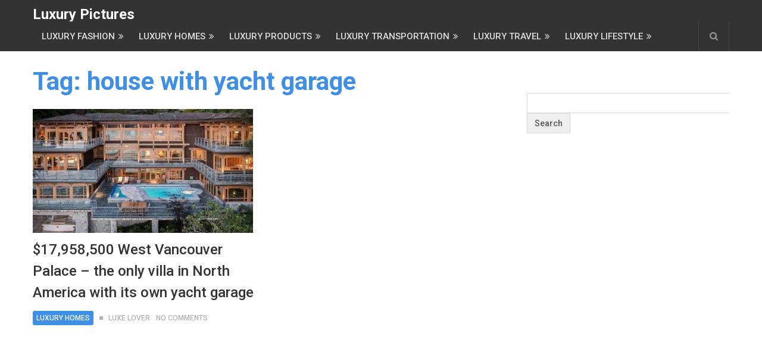

--- FILE ---
content_type: text/html; charset=UTF-8
request_url: https://luxurypictures.org/tag/house-with-yacht-garage/
body_size: 13745
content:
<!DOCTYPE html>
<html class="no-js" lang="en-US">
<head itemscope itemtype="http://schema.org/WebSite">
	<meta charset="UTF-8">
	<!-- Always force latest IE rendering engine (even in intranet) & Chrome Frame -->
	<!--[if IE ]>
	<meta http-equiv="X-UA-Compatible" content="IE=edge,chrome=1">
	<![endif]-->
	<link rel="profile" href="http://gmpg.org/xfn/11" />
	
		
		
		
					<meta name="viewport" content="width=device-width, initial-scale=1">
			<meta name="apple-mobile-web-app-capable" content="yes">
			<meta name="apple-mobile-web-app-status-bar-style" content="black">
		
		
		<meta itemprop="name" content="Luxury Pictures" />
		<meta itemprop="url" content="https://luxurypictures.org" />

			<link rel="pingback" href="https://luxurypictures.org/xmlrpc.php" />
	<meta name='robots' content='index, follow, max-image-preview:large, max-snippet:-1, max-video-preview:-1' />
	<style>img:is([sizes="auto" i], [sizes^="auto," i]) { contain-intrinsic-size: 3000px 1500px }</style>
	<script type="text/javascript">document.documentElement.className = document.documentElement.className.replace( /\bno-js\b/,'js' );</script>
	<!-- This site is optimized with the Yoast SEO plugin v20.9 - https://yoast.com/wordpress/plugins/seo/ -->
	<title>house with yacht garage Archives - Luxury Pictures</title>
	<link rel="canonical" href="https://luxurypictures.org/tag/house-with-yacht-garage/" />
	<meta property="og:locale" content="en_US" />
	<meta property="og:type" content="article" />
	<meta property="og:title" content="house with yacht garage Archives - Luxury Pictures" />
	<meta property="og:url" content="https://luxurypictures.org/tag/house-with-yacht-garage/" />
	<meta property="og:site_name" content="Luxury Pictures" />
	<meta name="twitter:card" content="summary_large_image" />
	<script type="application/ld+json" class="yoast-schema-graph">{"@context":"https://schema.org","@graph":[{"@type":"CollectionPage","@id":"https://luxurypictures.org/tag/house-with-yacht-garage/","url":"https://luxurypictures.org/tag/house-with-yacht-garage/","name":"house with yacht garage Archives - Luxury Pictures","isPartOf":{"@id":"https://luxurypictures.org/#website"},"primaryImageOfPage":{"@id":"https://luxurypictures.org/tag/house-with-yacht-garage/#primaryimage"},"image":{"@id":"https://luxurypictures.org/tag/house-with-yacht-garage/#primaryimage"},"thumbnailUrl":"https://luxurypictures.org/wp-content/uploads/2022/11/17958500-West-Vancouver-Palace-–-the-only-villa-in-North-America-with-its-own-yacht-garage.jpg","breadcrumb":{"@id":"https://luxurypictures.org/tag/house-with-yacht-garage/#breadcrumb"},"inLanguage":"en-US"},{"@type":"ImageObject","inLanguage":"en-US","@id":"https://luxurypictures.org/tag/house-with-yacht-garage/#primaryimage","url":"https://luxurypictures.org/wp-content/uploads/2022/11/17958500-West-Vancouver-Palace-–-the-only-villa-in-North-America-with-its-own-yacht-garage.jpg","contentUrl":"https://luxurypictures.org/wp-content/uploads/2022/11/17958500-West-Vancouver-Palace-–-the-only-villa-in-North-America-with-its-own-yacht-garage.jpg","width":790,"height":445,"caption":"$17,958,500 West Vancouver Palace – the only villa in North America with its own yacht garage"},{"@type":"BreadcrumbList","@id":"https://luxurypictures.org/tag/house-with-yacht-garage/#breadcrumb","itemListElement":[{"@type":"ListItem","position":1,"name":"Home","item":"https://luxurypictures.org/"},{"@type":"ListItem","position":2,"name":"house with yacht garage"}]},{"@type":"WebSite","@id":"https://luxurypictures.org/#website","url":"https://luxurypictures.org/","name":"Luxury Pictures","description":"Luxury lifestyle inspiration","potentialAction":[{"@type":"SearchAction","target":{"@type":"EntryPoint","urlTemplate":"https://luxurypictures.org/?s={search_term_string}"},"query-input":"required name=search_term_string"}],"inLanguage":"en-US"}]}</script>
	<!-- / Yoast SEO plugin. -->


<link rel="amphtml" href="https://luxurypictures.org/tag/house-with-yacht-garage/amp/" /><meta name="generator" content="AMP for WP 1.0.99.2"/><link rel='dns-prefetch' href='//www.googletagmanager.com' />
<link rel='dns-prefetch' href='//stats.wp.com' />
<link rel='dns-prefetch' href='//m9m6e2w5.stackpathcdn.com' />
<link rel='dns-prefetch' href='//cdn.shareaholic.net' />
<link rel='dns-prefetch' href='//www.shareaholic.net' />
<link rel='dns-prefetch' href='//analytics.shareaholic.com' />
<link rel='dns-prefetch' href='//recs.shareaholic.com' />
<link rel='dns-prefetch' href='//partner.shareaholic.com' />
<!-- Shareaholic - https://www.shareaholic.com -->
<link rel='preload' href='//cdn.shareaholic.net/assets/pub/shareaholic.js' as='script'/>
<script data-no-minify='1' data-cfasync='false'>
_SHR_SETTINGS = {"endpoints":{"local_recs_url":"https:\/\/luxurypictures.org\/wp-admin\/admin-ajax.php?action=shareaholic_permalink_related","ajax_url":"https:\/\/luxurypictures.org\/wp-admin\/admin-ajax.php"},"site_id":"088060a19af19db343b590f69cc4c1da"};
</script>
<script data-no-minify='1' data-cfasync='false' src='//cdn.shareaholic.net/assets/pub/shareaholic.js' data-shr-siteid='088060a19af19db343b590f69cc4c1da' async ></script>

<!-- Shareaholic Content Tags -->
<meta name='shareaholic:site_name' content='Luxury Pictures' />
<meta name='shareaholic:language' content='en-US' />
<meta name='shareaholic:article_visibility' content='private' />
<meta name='shareaholic:site_id' content='088060a19af19db343b590f69cc4c1da' />
<meta name='shareaholic:wp_version' content='9.7.8' />

<!-- Shareaholic Content Tags End -->
<script type="text/javascript">
/* <![CDATA[ */
window._wpemojiSettings = {"baseUrl":"https:\/\/s.w.org\/images\/core\/emoji\/16.0.1\/72x72\/","ext":".png","svgUrl":"https:\/\/s.w.org\/images\/core\/emoji\/16.0.1\/svg\/","svgExt":".svg","source":{"concatemoji":"https:\/\/luxurypictures.org\/wp-includes\/js\/wp-emoji-release.min.js"}};
/*! This file is auto-generated */
!function(s,n){var o,i,e;function c(e){try{var t={supportTests:e,timestamp:(new Date).valueOf()};sessionStorage.setItem(o,JSON.stringify(t))}catch(e){}}function p(e,t,n){e.clearRect(0,0,e.canvas.width,e.canvas.height),e.fillText(t,0,0);var t=new Uint32Array(e.getImageData(0,0,e.canvas.width,e.canvas.height).data),a=(e.clearRect(0,0,e.canvas.width,e.canvas.height),e.fillText(n,0,0),new Uint32Array(e.getImageData(0,0,e.canvas.width,e.canvas.height).data));return t.every(function(e,t){return e===a[t]})}function u(e,t){e.clearRect(0,0,e.canvas.width,e.canvas.height),e.fillText(t,0,0);for(var n=e.getImageData(16,16,1,1),a=0;a<n.data.length;a++)if(0!==n.data[a])return!1;return!0}function f(e,t,n,a){switch(t){case"flag":return n(e,"\ud83c\udff3\ufe0f\u200d\u26a7\ufe0f","\ud83c\udff3\ufe0f\u200b\u26a7\ufe0f")?!1:!n(e,"\ud83c\udde8\ud83c\uddf6","\ud83c\udde8\u200b\ud83c\uddf6")&&!n(e,"\ud83c\udff4\udb40\udc67\udb40\udc62\udb40\udc65\udb40\udc6e\udb40\udc67\udb40\udc7f","\ud83c\udff4\u200b\udb40\udc67\u200b\udb40\udc62\u200b\udb40\udc65\u200b\udb40\udc6e\u200b\udb40\udc67\u200b\udb40\udc7f");case"emoji":return!a(e,"\ud83e\udedf")}return!1}function g(e,t,n,a){var r="undefined"!=typeof WorkerGlobalScope&&self instanceof WorkerGlobalScope?new OffscreenCanvas(300,150):s.createElement("canvas"),o=r.getContext("2d",{willReadFrequently:!0}),i=(o.textBaseline="top",o.font="600 32px Arial",{});return e.forEach(function(e){i[e]=t(o,e,n,a)}),i}function t(e){var t=s.createElement("script");t.src=e,t.defer=!0,s.head.appendChild(t)}"undefined"!=typeof Promise&&(o="wpEmojiSettingsSupports",i=["flag","emoji"],n.supports={everything:!0,everythingExceptFlag:!0},e=new Promise(function(e){s.addEventListener("DOMContentLoaded",e,{once:!0})}),new Promise(function(t){var n=function(){try{var e=JSON.parse(sessionStorage.getItem(o));if("object"==typeof e&&"number"==typeof e.timestamp&&(new Date).valueOf()<e.timestamp+604800&&"object"==typeof e.supportTests)return e.supportTests}catch(e){}return null}();if(!n){if("undefined"!=typeof Worker&&"undefined"!=typeof OffscreenCanvas&&"undefined"!=typeof URL&&URL.createObjectURL&&"undefined"!=typeof Blob)try{var e="postMessage("+g.toString()+"("+[JSON.stringify(i),f.toString(),p.toString(),u.toString()].join(",")+"));",a=new Blob([e],{type:"text/javascript"}),r=new Worker(URL.createObjectURL(a),{name:"wpTestEmojiSupports"});return void(r.onmessage=function(e){c(n=e.data),r.terminate(),t(n)})}catch(e){}c(n=g(i,f,p,u))}t(n)}).then(function(e){for(var t in e)n.supports[t]=e[t],n.supports.everything=n.supports.everything&&n.supports[t],"flag"!==t&&(n.supports.everythingExceptFlag=n.supports.everythingExceptFlag&&n.supports[t]);n.supports.everythingExceptFlag=n.supports.everythingExceptFlag&&!n.supports.flag,n.DOMReady=!1,n.readyCallback=function(){n.DOMReady=!0}}).then(function(){return e}).then(function(){var e;n.supports.everything||(n.readyCallback(),(e=n.source||{}).concatemoji?t(e.concatemoji):e.wpemoji&&e.twemoji&&(t(e.twemoji),t(e.wpemoji)))}))}((window,document),window._wpemojiSettings);
/* ]]> */
</script>
<style id='wp-emoji-styles-inline-css' type='text/css'>

	img.wp-smiley, img.emoji {
		display: inline !important;
		border: none !important;
		box-shadow: none !important;
		height: 1em !important;
		width: 1em !important;
		margin: 0 0.07em !important;
		vertical-align: -0.1em !important;
		background: none !important;
		padding: 0 !important;
	}
</style>
<link rel='stylesheet' id='wp-block-library-css' href='https://luxurypictures.org/wp-includes/css/dist/block-library/style.min.css' type='text/css' media='all' />
<style id='classic-theme-styles-inline-css' type='text/css'>
/*! This file is auto-generated */
.wp-block-button__link{color:#fff;background-color:#32373c;border-radius:9999px;box-shadow:none;text-decoration:none;padding:calc(.667em + 2px) calc(1.333em + 2px);font-size:1.125em}.wp-block-file__button{background:#32373c;color:#fff;text-decoration:none}
</style>
<link rel='stylesheet' id='mediaelement-css' href='https://luxurypictures.org/wp-includes/js/mediaelement/mediaelementplayer-legacy.min.css' type='text/css' media='all' />
<link rel='stylesheet' id='wp-mediaelement-css' href='https://luxurypictures.org/wp-includes/js/mediaelement/wp-mediaelement.min.css' type='text/css' media='all' />
<style id='jetpack-sharing-buttons-style-inline-css' type='text/css'>
.jetpack-sharing-buttons__services-list{display:flex;flex-direction:row;flex-wrap:wrap;gap:0;list-style-type:none;margin:5px;padding:0}.jetpack-sharing-buttons__services-list.has-small-icon-size{font-size:12px}.jetpack-sharing-buttons__services-list.has-normal-icon-size{font-size:16px}.jetpack-sharing-buttons__services-list.has-large-icon-size{font-size:24px}.jetpack-sharing-buttons__services-list.has-huge-icon-size{font-size:36px}@media print{.jetpack-sharing-buttons__services-list{display:none!important}}.editor-styles-wrapper .wp-block-jetpack-sharing-buttons{gap:0;padding-inline-start:0}ul.jetpack-sharing-buttons__services-list.has-background{padding:1.25em 2.375em}
</style>
<style id='global-styles-inline-css' type='text/css'>
:root{--wp--preset--aspect-ratio--square: 1;--wp--preset--aspect-ratio--4-3: 4/3;--wp--preset--aspect-ratio--3-4: 3/4;--wp--preset--aspect-ratio--3-2: 3/2;--wp--preset--aspect-ratio--2-3: 2/3;--wp--preset--aspect-ratio--16-9: 16/9;--wp--preset--aspect-ratio--9-16: 9/16;--wp--preset--color--black: #000000;--wp--preset--color--cyan-bluish-gray: #abb8c3;--wp--preset--color--white: #ffffff;--wp--preset--color--pale-pink: #f78da7;--wp--preset--color--vivid-red: #cf2e2e;--wp--preset--color--luminous-vivid-orange: #ff6900;--wp--preset--color--luminous-vivid-amber: #fcb900;--wp--preset--color--light-green-cyan: #7bdcb5;--wp--preset--color--vivid-green-cyan: #00d084;--wp--preset--color--pale-cyan-blue: #8ed1fc;--wp--preset--color--vivid-cyan-blue: #0693e3;--wp--preset--color--vivid-purple: #9b51e0;--wp--preset--gradient--vivid-cyan-blue-to-vivid-purple: linear-gradient(135deg,rgba(6,147,227,1) 0%,rgb(155,81,224) 100%);--wp--preset--gradient--light-green-cyan-to-vivid-green-cyan: linear-gradient(135deg,rgb(122,220,180) 0%,rgb(0,208,130) 100%);--wp--preset--gradient--luminous-vivid-amber-to-luminous-vivid-orange: linear-gradient(135deg,rgba(252,185,0,1) 0%,rgba(255,105,0,1) 100%);--wp--preset--gradient--luminous-vivid-orange-to-vivid-red: linear-gradient(135deg,rgba(255,105,0,1) 0%,rgb(207,46,46) 100%);--wp--preset--gradient--very-light-gray-to-cyan-bluish-gray: linear-gradient(135deg,rgb(238,238,238) 0%,rgb(169,184,195) 100%);--wp--preset--gradient--cool-to-warm-spectrum: linear-gradient(135deg,rgb(74,234,220) 0%,rgb(151,120,209) 20%,rgb(207,42,186) 40%,rgb(238,44,130) 60%,rgb(251,105,98) 80%,rgb(254,248,76) 100%);--wp--preset--gradient--blush-light-purple: linear-gradient(135deg,rgb(255,206,236) 0%,rgb(152,150,240) 100%);--wp--preset--gradient--blush-bordeaux: linear-gradient(135deg,rgb(254,205,165) 0%,rgb(254,45,45) 50%,rgb(107,0,62) 100%);--wp--preset--gradient--luminous-dusk: linear-gradient(135deg,rgb(255,203,112) 0%,rgb(199,81,192) 50%,rgb(65,88,208) 100%);--wp--preset--gradient--pale-ocean: linear-gradient(135deg,rgb(255,245,203) 0%,rgb(182,227,212) 50%,rgb(51,167,181) 100%);--wp--preset--gradient--electric-grass: linear-gradient(135deg,rgb(202,248,128) 0%,rgb(113,206,126) 100%);--wp--preset--gradient--midnight: linear-gradient(135deg,rgb(2,3,129) 0%,rgb(40,116,252) 100%);--wp--preset--font-size--small: 13px;--wp--preset--font-size--medium: 20px;--wp--preset--font-size--large: 36px;--wp--preset--font-size--x-large: 42px;--wp--preset--spacing--20: 0.44rem;--wp--preset--spacing--30: 0.67rem;--wp--preset--spacing--40: 1rem;--wp--preset--spacing--50: 1.5rem;--wp--preset--spacing--60: 2.25rem;--wp--preset--spacing--70: 3.38rem;--wp--preset--spacing--80: 5.06rem;--wp--preset--shadow--natural: 6px 6px 9px rgba(0, 0, 0, 0.2);--wp--preset--shadow--deep: 12px 12px 50px rgba(0, 0, 0, 0.4);--wp--preset--shadow--sharp: 6px 6px 0px rgba(0, 0, 0, 0.2);--wp--preset--shadow--outlined: 6px 6px 0px -3px rgba(255, 255, 255, 1), 6px 6px rgba(0, 0, 0, 1);--wp--preset--shadow--crisp: 6px 6px 0px rgba(0, 0, 0, 1);}:where(.is-layout-flex){gap: 0.5em;}:where(.is-layout-grid){gap: 0.5em;}body .is-layout-flex{display: flex;}.is-layout-flex{flex-wrap: wrap;align-items: center;}.is-layout-flex > :is(*, div){margin: 0;}body .is-layout-grid{display: grid;}.is-layout-grid > :is(*, div){margin: 0;}:where(.wp-block-columns.is-layout-flex){gap: 2em;}:where(.wp-block-columns.is-layout-grid){gap: 2em;}:where(.wp-block-post-template.is-layout-flex){gap: 1.25em;}:where(.wp-block-post-template.is-layout-grid){gap: 1.25em;}.has-black-color{color: var(--wp--preset--color--black) !important;}.has-cyan-bluish-gray-color{color: var(--wp--preset--color--cyan-bluish-gray) !important;}.has-white-color{color: var(--wp--preset--color--white) !important;}.has-pale-pink-color{color: var(--wp--preset--color--pale-pink) !important;}.has-vivid-red-color{color: var(--wp--preset--color--vivid-red) !important;}.has-luminous-vivid-orange-color{color: var(--wp--preset--color--luminous-vivid-orange) !important;}.has-luminous-vivid-amber-color{color: var(--wp--preset--color--luminous-vivid-amber) !important;}.has-light-green-cyan-color{color: var(--wp--preset--color--light-green-cyan) !important;}.has-vivid-green-cyan-color{color: var(--wp--preset--color--vivid-green-cyan) !important;}.has-pale-cyan-blue-color{color: var(--wp--preset--color--pale-cyan-blue) !important;}.has-vivid-cyan-blue-color{color: var(--wp--preset--color--vivid-cyan-blue) !important;}.has-vivid-purple-color{color: var(--wp--preset--color--vivid-purple) !important;}.has-black-background-color{background-color: var(--wp--preset--color--black) !important;}.has-cyan-bluish-gray-background-color{background-color: var(--wp--preset--color--cyan-bluish-gray) !important;}.has-white-background-color{background-color: var(--wp--preset--color--white) !important;}.has-pale-pink-background-color{background-color: var(--wp--preset--color--pale-pink) !important;}.has-vivid-red-background-color{background-color: var(--wp--preset--color--vivid-red) !important;}.has-luminous-vivid-orange-background-color{background-color: var(--wp--preset--color--luminous-vivid-orange) !important;}.has-luminous-vivid-amber-background-color{background-color: var(--wp--preset--color--luminous-vivid-amber) !important;}.has-light-green-cyan-background-color{background-color: var(--wp--preset--color--light-green-cyan) !important;}.has-vivid-green-cyan-background-color{background-color: var(--wp--preset--color--vivid-green-cyan) !important;}.has-pale-cyan-blue-background-color{background-color: var(--wp--preset--color--pale-cyan-blue) !important;}.has-vivid-cyan-blue-background-color{background-color: var(--wp--preset--color--vivid-cyan-blue) !important;}.has-vivid-purple-background-color{background-color: var(--wp--preset--color--vivid-purple) !important;}.has-black-border-color{border-color: var(--wp--preset--color--black) !important;}.has-cyan-bluish-gray-border-color{border-color: var(--wp--preset--color--cyan-bluish-gray) !important;}.has-white-border-color{border-color: var(--wp--preset--color--white) !important;}.has-pale-pink-border-color{border-color: var(--wp--preset--color--pale-pink) !important;}.has-vivid-red-border-color{border-color: var(--wp--preset--color--vivid-red) !important;}.has-luminous-vivid-orange-border-color{border-color: var(--wp--preset--color--luminous-vivid-orange) !important;}.has-luminous-vivid-amber-border-color{border-color: var(--wp--preset--color--luminous-vivid-amber) !important;}.has-light-green-cyan-border-color{border-color: var(--wp--preset--color--light-green-cyan) !important;}.has-vivid-green-cyan-border-color{border-color: var(--wp--preset--color--vivid-green-cyan) !important;}.has-pale-cyan-blue-border-color{border-color: var(--wp--preset--color--pale-cyan-blue) !important;}.has-vivid-cyan-blue-border-color{border-color: var(--wp--preset--color--vivid-cyan-blue) !important;}.has-vivid-purple-border-color{border-color: var(--wp--preset--color--vivid-purple) !important;}.has-vivid-cyan-blue-to-vivid-purple-gradient-background{background: var(--wp--preset--gradient--vivid-cyan-blue-to-vivid-purple) !important;}.has-light-green-cyan-to-vivid-green-cyan-gradient-background{background: var(--wp--preset--gradient--light-green-cyan-to-vivid-green-cyan) !important;}.has-luminous-vivid-amber-to-luminous-vivid-orange-gradient-background{background: var(--wp--preset--gradient--luminous-vivid-amber-to-luminous-vivid-orange) !important;}.has-luminous-vivid-orange-to-vivid-red-gradient-background{background: var(--wp--preset--gradient--luminous-vivid-orange-to-vivid-red) !important;}.has-very-light-gray-to-cyan-bluish-gray-gradient-background{background: var(--wp--preset--gradient--very-light-gray-to-cyan-bluish-gray) !important;}.has-cool-to-warm-spectrum-gradient-background{background: var(--wp--preset--gradient--cool-to-warm-spectrum) !important;}.has-blush-light-purple-gradient-background{background: var(--wp--preset--gradient--blush-light-purple) !important;}.has-blush-bordeaux-gradient-background{background: var(--wp--preset--gradient--blush-bordeaux) !important;}.has-luminous-dusk-gradient-background{background: var(--wp--preset--gradient--luminous-dusk) !important;}.has-pale-ocean-gradient-background{background: var(--wp--preset--gradient--pale-ocean) !important;}.has-electric-grass-gradient-background{background: var(--wp--preset--gradient--electric-grass) !important;}.has-midnight-gradient-background{background: var(--wp--preset--gradient--midnight) !important;}.has-small-font-size{font-size: var(--wp--preset--font-size--small) !important;}.has-medium-font-size{font-size: var(--wp--preset--font-size--medium) !important;}.has-large-font-size{font-size: var(--wp--preset--font-size--large) !important;}.has-x-large-font-size{font-size: var(--wp--preset--font-size--x-large) !important;}
:where(.wp-block-post-template.is-layout-flex){gap: 1.25em;}:where(.wp-block-post-template.is-layout-grid){gap: 1.25em;}
:where(.wp-block-columns.is-layout-flex){gap: 2em;}:where(.wp-block-columns.is-layout-grid){gap: 2em;}
:root :where(.wp-block-pullquote){font-size: 1.5em;line-height: 1.6;}
</style>
<link rel='stylesheet' id='collapscore-css-css' href='https://luxurypictures.org/wp-content/plugins/jquery-collapse-o-matic/css/core_style.css' type='text/css' media='all' />
<link rel='stylesheet' id='collapseomatic-css-css' href='https://luxurypictures.org/wp-content/plugins/jquery-collapse-o-matic/css/light_style.css' type='text/css' media='all' />
<link rel='stylesheet' id='ez-toc-css' href='https://luxurypictures.org/wp-content/plugins/easy-table-of-contents/assets/css/screen.min.css' type='text/css' media='all' />
<style id='ez-toc-inline-css' type='text/css'>
div#ez-toc-container p.ez-toc-title {font-size: 120%;}div#ez-toc-container p.ez-toc-title {font-weight: 500;}div#ez-toc-container ul li {font-size: 95%;}div#ez-toc-container nav ul ul li ul li {font-size: 90%!important;}
.ez-toc-container-direction {direction: ltr;}.ez-toc-counter ul {direction: ltr;counter-reset: item ;}.ez-toc-counter nav ul li a::before {content: counter(item, disc) "  ";margin-right: .2em; counter-increment: item;flex-grow: 0;flex-shrink: 0;float: left;	}.ez-toc-widget-direction {direction: ltr;}.ez-toc-widget-container ul {direction: ltr;counter-reset: item ;}.ez-toc-widget-container nav ul li a::before {content: counter(item, disc) "  ";margin-right: .2em; counter-increment: item;flex-grow: 0;flex-shrink: 0;float: left;	}
</style>
<link rel='stylesheet' id='newspaper-stylesheet-css' href='https://luxurypictures.org/wp-content/themes/mts_newspaper/style.css' type='text/css' media='all' />
<style id='newspaper-stylesheet-inline-css' type='text/css'>

		body {background-color:#ffffff;background-image:url(https://luxurypictures.org/wp-content/themes/mts_newspaper/images/nobg.png);}
		
		.pace .pace-progress, #mobile-menu-wrapper ul li a:hover, .post-info .thecategory { background: #3d8fe8; }
		.single_post a, .sidebar .textwidget a, footer .textwidget a, .pnavigation2 a, .sidebar.c-4-12 a:hover, .copyrights a:hover, footer .widget li a:hover, .sidebar.c-4-12 a:hover, .related-posts a:hover, .title a:hover, .post-info a:hover, .comm, #tabber .inside li a:hover, .readMore a:hover, .fn a, a, a:hover, .latestPost .title a:hover, .theme-color, a#pull, #navigation ul ul li:hover > a, .single_post .breadcrumb a:hover { color:#3d8fe8; }  
		#commentform .form-submit input#submit, .contactform #submit, #move-to-top, .pagination a, #tabber ul.tabs li a.selected, .tagcloud a, .tagcloud a:hover .tab_count, #navigation ul .sfHover a, .reply a, .widget .wpt_widget_content .tab_title a, .widget .wp_review_tab_widget_content .tab_title a, .widget #wp-subscribe, .related-ads #wp-subscribe, .contact-form input[type='submit'], #load-posts a, #load-posts a.disabled, .latestPost-review-wrapper, .latestPost .review-type-circle.review-total-only, .post-image .review-type-circle.wp-review-show-total, .wpmm-thumbnail .review-total-only, .widget .review-total-only.small-thumb, .widget .wpt_widget_content #tags-tab-content ul li a, .recommended-post .recommended, .woocommerce a.button, .woocommerce-page a.button, .woocommerce button.button, .woocommerce-page button.button, .woocommerce input.button, .woocommerce-page input.button, .woocommerce #respond input#submit, .woocommerce-page #respond input#submit, .woocommerce #content input.button, .woocommerce-page #content input.button, .woocommerce nav.woocommerce-pagination ul li a, .woocommerce-page nav.woocommerce-pagination ul li a, .woocommerce #content nav.woocommerce-pagination ul li a, .woocommerce-page #content nav.woocommerce-pagination ul li a, .woocommerce .bypostauthor:after, #searchsubmit, .woocommerce nav.woocommerce-pagination ul li a:hover, .woocommerce-page nav.woocommerce-pagination ul li a:hover, .woocommerce #content nav.woocommerce-pagination ul li a:hover, .woocommerce-page #content nav.woocommerce-pagination ul li a:hover, .woocommerce nav.woocommerce-pagination ul li a:focus, .woocommerce-page nav.woocommerce-pagination ul li a:focus, .woocommerce #content nav.woocommerce-pagination ul li a:focus, .woocommerce-page #content nav.woocommerce-pagination ul li a:focus, .woocommerce #respond input#submit.alt, .woocommerce a.button.alt, .woocommerce button.button.alt, .woocommerce input.button.alt, .woocommerce-product-search input[type='submit'] { background-color:#3d8fe8; color: #fff!important; }
		.main-header, #header .head-search #s, .head-search .fa-search {background-color: #333333}
		.header-post-wrap {background-color: #eff2eb}
		footer {background-color: #333333}
		
		
		
		 .bypostauthor > div .comment-author .fn:after { content: "Author"; position: relative; padding: 1px 6px; margin-left: 5px; background: #333; color: #FFF; font-size: 12px; line-height: 18px; border-radius: 3px; }
		
		
		
		
</style>
<link rel='stylesheet' id='fontawesome-css' href='https://luxurypictures.org/wp-content/themes/mts_newspaper/css/font-awesome.min.css' type='text/css' media='all' />
<script type="text/javascript" src="https://luxurypictures.org/wp-includes/js/jquery/jquery.min.js" id="jquery-core-js"></script>
<script type="text/javascript" src="https://luxurypictures.org/wp-includes/js/jquery/jquery-migrate.min.js" id="jquery-migrate-js"></script>
<script type="text/javascript" id="jquery-js-after">
/* <![CDATA[ */
jQuery(document).ready(function() {
	jQuery(".54a596de3af18a79ba4c75b112f9a527").click(function() {
		jQuery.post(
			"https://luxurypictures.org/wp-admin/admin-ajax.php", {
				"action": "quick_adsense_onpost_ad_click",
				"quick_adsense_onpost_ad_index": jQuery(this).attr("data-index"),
				"quick_adsense_nonce": "74ba36d564",
			}, function(response) { }
		);
	});
});
/* ]]> */
</script>
<script type="text/javascript" id="ez-toc-scroll-scriptjs-js-after">
/* <![CDATA[ */
jQuery(document).ready(function(){document.querySelectorAll(".ez-toc-section").forEach(t=>{t.setAttribute("ez-toc-data-id","#"+decodeURI(t.getAttribute("id")))}),jQuery("a.ez-toc-link").click(function(){let t=jQuery(this).attr("href"),e=jQuery("#wpadminbar"),i=0;30>30&&(i=30),e.length&&(i+=e.height()),jQuery('[ez-toc-data-id="'+decodeURI(t)+'"]').length>0&&(i=jQuery('[ez-toc-data-id="'+decodeURI(t)+'"]').offset().top-i),jQuery("html, body").animate({scrollTop:i},500)})});
/* ]]> */
</script>
<script type="text/javascript" id="customscript-js-extra">
/* <![CDATA[ */
var mts_customscript = {"responsive":"1","nav_menu":"secondary","ajax_url":"https:\/\/luxurypictures.org\/wp-admin\/admin-ajax.php"};
/* ]]> */
</script>
<script type="text/javascript" async="async" src="https://luxurypictures.org/wp-content/themes/mts_newspaper/js/customscript.js" id="customscript-js"></script>

<!-- Google Analytics snippet added by Site Kit -->
<script type="text/javascript" src="https://www.googletagmanager.com/gtag/js?id=G-PLVN0Z4WE3" id="google_gtagjs-js" async></script>
<script type="text/javascript" id="google_gtagjs-js-after">
/* <![CDATA[ */
window.dataLayer = window.dataLayer || [];function gtag(){dataLayer.push(arguments);}
gtag("js", new Date());
gtag("set", "developer_id.dZTNiMT", true);
gtag("config", "G-PLVN0Z4WE3");
/* ]]> */
</script>

<!-- End Google Analytics snippet added by Site Kit -->
<link rel="https://api.w.org/" href="https://luxurypictures.org/wp-json/" /><link rel="alternate" title="JSON" type="application/json" href="https://luxurypictures.org/wp-json/wp/v2/tags/2311" /><meta name="generator" content="Site Kit by Google 1.102.0" />	<style>img#wpstats{display:none}</style>
		<link href="//fonts.googleapis.com/css?family=Roboto:500|Roboto:700|PT+Serif:normal&amp;subset=latin" rel="stylesheet" type="text/css">
<style type="text/css">
#header, .menu li, .menu li a, a#pull { font-family: 'Roboto'; font-weight: 500; font-size: 15px; color: #dddddd; }
.latestPost .title a, .reply a, .widget .post-title, .pagination, .woocommerce-pagination, #load-posts, .popular-category a, .ajax-search-results li a { font-family: 'Roboto'; font-weight: 500; font-size: 24px; color: #333333; }
#tab-group a { font-family: 'Roboto'; font-weight: 700; font-size: 14px; color: #555555;text-transform: uppercase; }
.single-title { font-family: 'Roboto'; font-weight: 700; font-size: 42px; color: #333333; }
body { font-family: 'PT Serif'; font-weight: normal; font-size: 19px; color: #575757; }
#sidebars .widget { font-family: 'Roboto'; font-weight: 500; font-size: 15px; color: #333333; }
footer { font-family: 'Roboto'; font-weight: 500; font-size: 15px; color: #aaaaaa; }
.post-info, .category-head, .left-comment, .ago, #searchform #s, .tagcloud, .recommended-post, .breadcrumb, .latestPost-review-wrapper { font-family: 'Roboto'; font-weight: 500; font-size: 12px; color: #333333; }
h1, .write-for-us a, .fn, #commentform input#submit, .contact-form input[type="submit"] { font-family: 'Roboto'; font-weight: 700; font-size: 42px; color: #333333; }
h2 { font-family: 'Roboto'; font-weight: 700; font-size: 36px; color: #333333; }
h3 { font-family: 'Roboto'; font-weight: 700; font-size: 32px; color: #333333; }
h4 { font-family: 'Roboto'; font-weight: 700; font-size: 28px; color: #333333; }
h5 { font-family: 'Roboto'; font-weight: 700; font-size: 24px; color: #333333; }
h6 { font-family: 'Roboto'; font-weight: 700; font-size: 20px; color: #333333; }
</style>
<meta name="google-site-verification" content="AHc6_-26CTxr09a-eh2pUJZvMs-F1wbV4pOeKWgDkLE" />	
</head>
<body id="blog" class="archive tag tag-house-with-yacht-garage tag-2311 wp-theme-mts_newspaper main" itemscope itemtype="http://schema.org/WebPage">
			<header id="site-header" class="main-header" role="banner" itemscope itemtype="http://schema.org/WPHeader">
			<div class="container">
				<div id="header">
					<div class="logo-wrap">
						
															<h2 id="logo" class="text-logo" itemprop="headline">
									<a href="https://luxurypictures.org">Luxury Pictures</a>
								</h2><!-- END #logo -->
							
											</div>
					
							
						<div class="secondary-navigation" role="navigation" itemscope itemtype="http://schema.org/SiteNavigationElement">
							<a href="#" id="pull" class="toggle-mobile-menu">Menu</a>
															<nav id="navigation" class="navigation clearfix">
																			<ul id="menu-menu" class="menu clearfix"><li id="menu-item-12152" class="menu-item menu-item-type-taxonomy menu-item-object-category menu-item-has-children menu-item-12152"><a href="https://luxurypictures.org/category/luxury-fashion/">Luxury Fashion</a>
<ul class="sub-menu">
	<li id="menu-item-12153" class="menu-item menu-item-type-taxonomy menu-item-object-category menu-item-12153"><a href="https://luxurypictures.org/category/luxury-fashion/luxury-couture/">Luxury Couture</a></li>
	<li id="menu-item-12154" class="menu-item menu-item-type-taxonomy menu-item-object-category menu-item-12154"><a href="https://luxurypictures.org/category/luxury-fashion/luxury-handbags/">Luxury Handbags</a></li>
	<li id="menu-item-12155" class="menu-item menu-item-type-taxonomy menu-item-object-category menu-item-12155"><a href="https://luxurypictures.org/category/luxury-fashion/luxury-jewelry/">Luxury Jewelry</a></li>
	<li id="menu-item-12156" class="menu-item menu-item-type-taxonomy menu-item-object-category menu-item-12156"><a href="https://luxurypictures.org/category/luxury-fashion/luxury-watches/">Luxury Watches</a></li>
</ul>
</li>
<li id="menu-item-12157" class="menu-item menu-item-type-taxonomy menu-item-object-category menu-item-has-children menu-item-12157"><a href="https://luxurypictures.org/category/luxury-homes/">Luxury Homes</a>
<ul class="sub-menu">
	<li id="menu-item-12701" class="menu-item menu-item-type-taxonomy menu-item-object-category menu-item-12701"><a href="https://luxurypictures.org/category/luxury-homes/celebrity-homes/">Celebrity Homes</a></li>
	<li id="menu-item-12167" class="menu-item menu-item-type-taxonomy menu-item-object-category menu-item-12167"><a href="https://luxurypictures.org/category/luxury-homes/luxury-interior-design/">Luxury Interior Design</a></li>
	<li id="menu-item-12166" class="menu-item menu-item-type-taxonomy menu-item-object-category menu-item-12166"><a href="https://luxurypictures.org/category/luxury-homes/luxury-furniture/">Luxury Furniture</a></li>
</ul>
</li>
<li id="menu-item-12158" class="menu-item menu-item-type-taxonomy menu-item-object-category menu-item-has-children menu-item-12158"><a href="https://luxurypictures.org/category/luxury-products/">Luxury Products</a>
<ul class="sub-menu">
	<li id="menu-item-12168" class="menu-item menu-item-type-taxonomy menu-item-object-category menu-item-12168"><a href="https://luxurypictures.org/category/luxury-products/golf-accessories/">Golf Accessories</a></li>
	<li id="menu-item-12169" class="menu-item menu-item-type-taxonomy menu-item-object-category menu-item-12169"><a href="https://luxurypictures.org/category/luxury-products/luxury-food-drink/">Luxury Food &amp; Drink</a></li>
	<li id="menu-item-12170" class="menu-item menu-item-type-taxonomy menu-item-object-category menu-item-12170"><a href="https://luxurypictures.org/category/luxury-products/luxury-perfumes/">Luxury Perfumes</a></li>
	<li id="menu-item-12171" class="menu-item menu-item-type-taxonomy menu-item-object-category menu-item-12171"><a href="https://luxurypictures.org/category/luxury-products/luxury-tech-products/">Luxury Tech Products</a></li>
</ul>
</li>
<li id="menu-item-12161" class="menu-item menu-item-type-taxonomy menu-item-object-category menu-item-has-children menu-item-12161"><a href="https://luxurypictures.org/category/luxury-transportation/">Luxury Transportation</a>
<ul class="sub-menu">
	<li id="menu-item-12162" class="menu-item menu-item-type-taxonomy menu-item-object-category menu-item-12162"><a href="https://luxurypictures.org/category/luxury-transportation/luxury-airplanes/">Luxury Airplanes</a></li>
	<li id="menu-item-12163" class="menu-item menu-item-type-taxonomy menu-item-object-category menu-item-12163"><a href="https://luxurypictures.org/category/luxury-transportation/luxury-bikes/">Luxury Bikes &amp; Motorcycles</a></li>
	<li id="menu-item-12164" class="menu-item menu-item-type-taxonomy menu-item-object-category menu-item-12164"><a href="https://luxurypictures.org/category/luxury-transportation/luxury-cars/">Luxury Cars</a></li>
	<li id="menu-item-12165" class="menu-item menu-item-type-taxonomy menu-item-object-category menu-item-12165"><a href="https://luxurypictures.org/category/luxury-transportation/luxury-yachts/">Luxury Yachts</a></li>
</ul>
</li>
<li id="menu-item-12159" class="menu-item menu-item-type-taxonomy menu-item-object-category menu-item-has-children menu-item-12159"><a href="https://luxurypictures.org/category/luxury-travel/">Luxury Travel</a>
<ul class="sub-menu">
	<li id="menu-item-12172" class="menu-item menu-item-type-taxonomy menu-item-object-category menu-item-12172"><a href="https://luxurypictures.org/category/luxury-travel/luxury-cruises/">Luxury Cruises</a></li>
	<li id="menu-item-12173" class="menu-item menu-item-type-taxonomy menu-item-object-category menu-item-12173"><a href="https://luxurypictures.org/category/luxury-travel/luxury-hotels/">Luxury Hotels</a></li>
	<li id="menu-item-12174" class="menu-item menu-item-type-taxonomy menu-item-object-category menu-item-12174"><a href="https://luxurypictures.org/category/luxury-travel/luxury-trips/">Luxury Trips</a></li>
	<li id="menu-item-12175" class="menu-item menu-item-type-taxonomy menu-item-object-category menu-item-12175"><a href="https://luxurypictures.org/category/luxury-travel/luxury-villas-for-rent/">Luxury Villas For Rent</a></li>
</ul>
</li>
<li id="menu-item-12160" class="menu-item menu-item-type-taxonomy menu-item-object-category menu-item-has-children menu-item-12160"><a href="https://luxurypictures.org/category/luxury-lifestyle/">Luxury Lifestyle</a>
<ul class="sub-menu">
	<li id="menu-item-12176" class="menu-item menu-item-type-taxonomy menu-item-object-category menu-item-12176"><a href="https://luxurypictures.org/category/luxury-lifestyle/most-expensive/">Most Expensive</a></li>
</ul>
</li>
</ul>																	</nav>
								<nav id="navigation" class="navigation mobile-only clearfix mobile-menu-wrapper">
									<ul id="menu-menu-1" class="menu clearfix"><li class="menu-item menu-item-type-taxonomy menu-item-object-category menu-item-has-children menu-item-12152"><a href="https://luxurypictures.org/category/luxury-fashion/">Luxury Fashion</a>
<ul class="sub-menu">
	<li class="menu-item menu-item-type-taxonomy menu-item-object-category menu-item-12153"><a href="https://luxurypictures.org/category/luxury-fashion/luxury-couture/">Luxury Couture</a></li>
	<li class="menu-item menu-item-type-taxonomy menu-item-object-category menu-item-12154"><a href="https://luxurypictures.org/category/luxury-fashion/luxury-handbags/">Luxury Handbags</a></li>
	<li class="menu-item menu-item-type-taxonomy menu-item-object-category menu-item-12155"><a href="https://luxurypictures.org/category/luxury-fashion/luxury-jewelry/">Luxury Jewelry</a></li>
	<li class="menu-item menu-item-type-taxonomy menu-item-object-category menu-item-12156"><a href="https://luxurypictures.org/category/luxury-fashion/luxury-watches/">Luxury Watches</a></li>
</ul>
</li>
<li class="menu-item menu-item-type-taxonomy menu-item-object-category menu-item-has-children menu-item-12157"><a href="https://luxurypictures.org/category/luxury-homes/">Luxury Homes</a>
<ul class="sub-menu">
	<li class="menu-item menu-item-type-taxonomy menu-item-object-category menu-item-12701"><a href="https://luxurypictures.org/category/luxury-homes/celebrity-homes/">Celebrity Homes</a></li>
	<li class="menu-item menu-item-type-taxonomy menu-item-object-category menu-item-12167"><a href="https://luxurypictures.org/category/luxury-homes/luxury-interior-design/">Luxury Interior Design</a></li>
	<li class="menu-item menu-item-type-taxonomy menu-item-object-category menu-item-12166"><a href="https://luxurypictures.org/category/luxury-homes/luxury-furniture/">Luxury Furniture</a></li>
</ul>
</li>
<li class="menu-item menu-item-type-taxonomy menu-item-object-category menu-item-has-children menu-item-12158"><a href="https://luxurypictures.org/category/luxury-products/">Luxury Products</a>
<ul class="sub-menu">
	<li class="menu-item menu-item-type-taxonomy menu-item-object-category menu-item-12168"><a href="https://luxurypictures.org/category/luxury-products/golf-accessories/">Golf Accessories</a></li>
	<li class="menu-item menu-item-type-taxonomy menu-item-object-category menu-item-12169"><a href="https://luxurypictures.org/category/luxury-products/luxury-food-drink/">Luxury Food &amp; Drink</a></li>
	<li class="menu-item menu-item-type-taxonomy menu-item-object-category menu-item-12170"><a href="https://luxurypictures.org/category/luxury-products/luxury-perfumes/">Luxury Perfumes</a></li>
	<li class="menu-item menu-item-type-taxonomy menu-item-object-category menu-item-12171"><a href="https://luxurypictures.org/category/luxury-products/luxury-tech-products/">Luxury Tech Products</a></li>
</ul>
</li>
<li class="menu-item menu-item-type-taxonomy menu-item-object-category menu-item-has-children menu-item-12161"><a href="https://luxurypictures.org/category/luxury-transportation/">Luxury Transportation</a>
<ul class="sub-menu">
	<li class="menu-item menu-item-type-taxonomy menu-item-object-category menu-item-12162"><a href="https://luxurypictures.org/category/luxury-transportation/luxury-airplanes/">Luxury Airplanes</a></li>
	<li class="menu-item menu-item-type-taxonomy menu-item-object-category menu-item-12163"><a href="https://luxurypictures.org/category/luxury-transportation/luxury-bikes/">Luxury Bikes &amp; Motorcycles</a></li>
	<li class="menu-item menu-item-type-taxonomy menu-item-object-category menu-item-12164"><a href="https://luxurypictures.org/category/luxury-transportation/luxury-cars/">Luxury Cars</a></li>
	<li class="menu-item menu-item-type-taxonomy menu-item-object-category menu-item-12165"><a href="https://luxurypictures.org/category/luxury-transportation/luxury-yachts/">Luxury Yachts</a></li>
</ul>
</li>
<li class="menu-item menu-item-type-taxonomy menu-item-object-category menu-item-has-children menu-item-12159"><a href="https://luxurypictures.org/category/luxury-travel/">Luxury Travel</a>
<ul class="sub-menu">
	<li class="menu-item menu-item-type-taxonomy menu-item-object-category menu-item-12172"><a href="https://luxurypictures.org/category/luxury-travel/luxury-cruises/">Luxury Cruises</a></li>
	<li class="menu-item menu-item-type-taxonomy menu-item-object-category menu-item-12173"><a href="https://luxurypictures.org/category/luxury-travel/luxury-hotels/">Luxury Hotels</a></li>
	<li class="menu-item menu-item-type-taxonomy menu-item-object-category menu-item-12174"><a href="https://luxurypictures.org/category/luxury-travel/luxury-trips/">Luxury Trips</a></li>
	<li class="menu-item menu-item-type-taxonomy menu-item-object-category menu-item-12175"><a href="https://luxurypictures.org/category/luxury-travel/luxury-villas-for-rent/">Luxury Villas For Rent</a></li>
</ul>
</li>
<li class="menu-item menu-item-type-taxonomy menu-item-object-category menu-item-has-children menu-item-12160"><a href="https://luxurypictures.org/category/luxury-lifestyle/">Luxury Lifestyle</a>
<ul class="sub-menu">
	<li class="menu-item menu-item-type-taxonomy menu-item-object-category menu-item-12176"><a href="https://luxurypictures.org/category/luxury-lifestyle/most-expensive/">Most Expensive</a></li>
</ul>
</li>
</ul>								</nav>
													</div>  
					  

											<div class="head-search">
							<i class="fa fa-search search-trigger"></i>
							
<form method="get" id="searchform" class="search-form" action="https://luxurypictures.org" _lpchecked="1">
	<fieldset>
		<input type="text" name="s" id="s" value="" placeholder="Search the site"  />
		<button id="search-image" class="sbutton" type="submit" value="">
				<i class="fa fa-search"></i>
			</button>
	</fieldset>
</form>						</div>
										
											<div class="header-social-icon">   
							<ul>
																	
							</ul>
						</div>
					
				</div><!--#header-->
			</div><!--.container-->
		</header>					   
		
			<div class="header-post-wrap">	
		<!-- Start Header Posts -->
		
		</div>
	
	
<div class="main-container">
<div id="page" class="clearfix">
	<div class="article">
		<div id="content_box">
			<h1 class="postsby">
				<span><span class="theme-color">Tag: <span>house with yacht garage</span></span></span>
			</h1>
							<article class="latestPost excerpt  ">
							<div class="latestPost-content">
			<a href="https://luxurypictures.org/luxury-homes/17958500-west-vancouver-palace-villa-north-america-yacht-garage/" title="$17,958,500 West Vancouver Palace – the only villa in North America with its own yacht garage" rel="nofollow" class="post-image post-image-left">
				<div class="featured-thumbnail"><img width="370" height="208" src="https://luxurypictures.org/wp-content/uploads/2022/11/17958500-West-Vancouver-Palace-–-the-only-villa-in-North-America-with-its-own-yacht-garage-370x208.jpg" class="attachment-newspaper-featured size-newspaper-featured wp-post-image" alt="$17,958,500 West Vancouver Palace – the only villa in North America with its own yacht garage" title="" decoding="async" fetchpriority="high" srcset="https://luxurypictures.org/wp-content/uploads/2022/11/17958500-West-Vancouver-Palace-–-the-only-villa-in-North-America-with-its-own-yacht-garage-370x208.jpg 370w, https://luxurypictures.org/wp-content/uploads/2022/11/17958500-West-Vancouver-Palace-–-the-only-villa-in-North-America-with-its-own-yacht-garage-300x169.jpg 300w, https://luxurypictures.org/wp-content/uploads/2022/11/17958500-West-Vancouver-Palace-–-the-only-villa-in-North-America-with-its-own-yacht-garage-768x433.jpg 768w, https://luxurypictures.org/wp-content/uploads/2022/11/17958500-West-Vancouver-Palace-–-the-only-villa-in-North-America-with-its-own-yacht-garage-640x361.jpg 640w, https://luxurypictures.org/wp-content/uploads/2022/11/17958500-West-Vancouver-Palace-–-the-only-villa-in-North-America-with-its-own-yacht-garage.jpg 790w" sizes="(max-width: 370px) 100vw, 370px" /></div>							</a>
			<header>
				<h2 class="title front-view-title"><a href="https://luxurypictures.org/luxury-homes/17958500-west-vancouver-palace-villa-north-america-yacht-garage/" title="$17,958,500 West Vancouver Palace – the only villa in North America with its own yacht garage">$17,958,500 West Vancouver Palace – the only villa in North America with its own yacht garage</a></h2>
							<div class="post-info">
								<span class="thecategory"  style="background: ;"><a href="https://luxurypictures.org/category/luxury-homes/" title="View all posts in Luxury Homes">Luxury Homes</a></span>
							<span class="theauthor"><span><a href="https://luxurypictures.org/author/luxurypictures_wcc028/" title="Posts by Luxe Lover" rel="author">Luxe Lover</a></span></span>
							<span class="thecomment"><a href="https://luxurypictures.org/luxury-homes/17958500-west-vancouver-palace-villa-north-america-yacht-garage/#respond" itemprop="interactionCount">No Comments</a></span>
						</div>
					</header>
		</div>
						</article><!--.post excerpt-->
			
										<div class="pagination pagination-previous-next">
			<ul>
				<li class="nav-previous"></li>
				<li class="nav-next"></li>
			</ul>
			</div>
								</div>
	</div>
	<aside class="sidebar c-4-12 clearfix" role="complementary" itemscope itemtype="http://schema.org/WPSideBar">
	<div id="sidebars" class="g">
		<div class="sidebar">
			<div id="text-2" class="widget widget_text">			<div class="textwidget"><form id="cse-search-box" action="http://www.google.com">
<div><input name="cx" type="hidden" value="partner-pub-8041998046246671:5635963638" /><br />
<input name="ie" type="hidden" value="UTF-8" /><br />
<input name="q" size="55" type="text" /><br />
<input name="sa" type="submit" value="Search" /></div>
</form>
<p><script type="text/javascript" src="http://www.google.com/coop/cse/brand?form=cse-search-box&amp;lang=en"></script></p>
</div>
		</div><div id="text-3" class="widget widget_text">			<div class="textwidget"><p><center><br />
<script async src="//pagead2.googlesyndication.com/pagead/js/adsbygoogle.js"></script><br />
<!-- luxury 300x600 --><br />
<ins class="adsbygoogle"
     style="display:inline-block;width:300px;height:600px"
     data-ad-client="ca-pub-8041998046246671"
     data-ad-slot="2578092431"></ins><br />
<script>
(adsbygoogle = window.adsbygoogle || []).push({});
</script></center></p>
</div>
		</div><div id="custom_html-2" class="widget_text widget widget_custom_html"><h3 class="widget-title">About Us</h3><div class="textwidget custom-html-widget"><img src="https://luxurypictures.org/wp-content/uploads/2023/06/Cornelia-Viktor-Luxury-Pictures.png" />
<br/><br/>
We are Cornelia and Viktor, a young couple with a passion for everything luxury.
<br/><br/>
<a href="https://luxurypictures.org/about/">Read more about us.</a></div></div><div id="tag_cloud-2" class="widget widget_tag_cloud"><h3 class="widget-title">Tags</h3><div class="tagcloud"><a href="https://luxurypictures.org/tag/africa/" class="tag-cloud-link tag-link-272 tag-link-position-1" style="font-size: 8pt;" aria-label="africa (11 items)">africa</a>
<a href="https://luxurypictures.org/tag/asia/" class="tag-cloud-link tag-link-38 tag-link-position-2" style="font-size: 8pt;" aria-label="asia (11 items)">asia</a>
<a href="https://luxurypictures.org/tag/auctions/" class="tag-cloud-link tag-link-330 tag-link-position-3" style="font-size: 8pt;" aria-label="auctions (11 items)">auctions</a>
<a href="https://luxurypictures.org/tag/best-price/" class="tag-cloud-link tag-link-331 tag-link-position-4" style="font-size: 8pt;" aria-label="best price (11 items)">best price</a>
<a href="https://luxurypictures.org/tag/booking/" class="tag-cloud-link tag-link-332 tag-link-position-5" style="font-size: 8pt;" aria-label="booking (11 items)">booking</a>
<a href="https://luxurypictures.org/tag/boutique-chalet/" class="tag-cloud-link tag-link-1629 tag-link-position-6" style="font-size: 11.15pt;" aria-label="boutique chalet (17 items)">boutique chalet</a>
<a href="https://luxurypictures.org/tag/caribbean/" class="tag-cloud-link tag-link-74 tag-link-position-7" style="font-size: 14.65pt;" aria-label="caribbean (28 items)">caribbean</a>
<a href="https://luxurypictures.org/tag/caribbean-luxury-villas/" class="tag-cloud-link tag-link-2007 tag-link-position-8" style="font-size: 11.85pt;" aria-label="Caribbean luxury villas (19 items)">Caribbean luxury villas</a>
<a href="https://luxurypictures.org/tag/catered-ski-chalet/" class="tag-cloud-link tag-link-1484 tag-link-position-9" style="font-size: 11.5pt;" aria-label="Catered Ski Chalet (18 items)">Catered Ski Chalet</a>
<a href="https://luxurypictures.org/tag/chalet/" class="tag-cloud-link tag-link-286 tag-link-position-10" style="font-size: 11.85pt;" aria-label="chalet (19 items)">chalet</a>
<a href="https://luxurypictures.org/tag/family-ski-chalet/" class="tag-cloud-link tag-link-1486 tag-link-position-11" style="font-size: 11.5pt;" aria-label="Family Ski Chalet (18 items)">Family Ski Chalet</a>
<a href="https://luxurypictures.org/tag/fashion/" class="tag-cloud-link tag-link-18 tag-link-position-12" style="font-size: 8pt;" aria-label="fashion (11 items)">fashion</a>
<a href="https://luxurypictures.org/tag/france/" class="tag-cloud-link tag-link-48 tag-link-position-13" style="font-size: 10.625pt;" aria-label="france (16 items)">france</a>
<a href="https://luxurypictures.org/tag/hotel/" class="tag-cloud-link tag-link-451 tag-link-position-14" style="font-size: 8.525pt;" aria-label="hotel (12 items)">hotel</a>
<a href="https://luxurypictures.org/tag/luxury/" class="tag-cloud-link tag-link-454 tag-link-position-15" style="font-size: 9.75pt;" aria-label="luxury (14 items)">luxury</a>
<a href="https://luxurypictures.org/tag/luxury-car/" class="tag-cloud-link tag-link-152 tag-link-position-16" style="font-size: 11.5pt;" aria-label="luxury car (18 items)">luxury car</a>
<a href="https://luxurypictures.org/tag/luxury-cars/" class="tag-cloud-link tag-link-153 tag-link-position-17" style="font-size: 16.925pt;" aria-label="luxury cars (38 items)">luxury cars</a>
<a href="https://luxurypictures.org/tag/luxury-chalet/" class="tag-cloud-link tag-link-1640 tag-link-position-18" style="font-size: 10.625pt;" aria-label="luxury chalet (16 items)">luxury chalet</a>
<a href="https://luxurypictures.org/tag/luxury-chalets/" class="tag-cloud-link tag-link-653 tag-link-position-19" style="font-size: 11.85pt;" aria-label="luxury chalets (19 items)">luxury chalets</a>
<a href="https://luxurypictures.org/tag/luxury-fashion/" class="tag-cloud-link tag-link-116 tag-link-position-20" style="font-size: 11.5pt;" aria-label="luxury fashion (18 items)">luxury fashion</a>
<a href="https://luxurypictures.org/tag/luxury-home/" class="tag-cloud-link tag-link-123 tag-link-position-21" style="font-size: 16.925pt;" aria-label="luxury home (38 items)">luxury home</a>
<a href="https://luxurypictures.org/tag/luxury-homes/" class="tag-cloud-link tag-link-124 tag-link-position-22" style="font-size: 14.125pt;" aria-label="luxury homes (26 items)">luxury homes</a>
<a href="https://luxurypictures.org/tag/luxury-hotel/" class="tag-cloud-link tag-link-31 tag-link-position-23" style="font-size: 20.075pt;" aria-label="luxury hotel (58 items)">luxury hotel</a>
<a href="https://luxurypictures.org/tag/luxury-hotels/" class="tag-cloud-link tag-link-32 tag-link-position-24" style="font-size: 19.9pt;" aria-label="luxury hotels (57 items)">luxury hotels</a>
<a href="https://luxurypictures.org/tag/luxury-house/" class="tag-cloud-link tag-link-264 tag-link-position-25" style="font-size: 11.15pt;" aria-label="luxury house (17 items)">luxury house</a>
<a href="https://luxurypictures.org/tag/luxury-mansion/" class="tag-cloud-link tag-link-1528 tag-link-position-26" style="font-size: 8.525pt;" aria-label="luxury mansion (12 items)">luxury mansion</a>
<a href="https://luxurypictures.org/tag/luxury-products/" class="tag-cloud-link tag-link-242 tag-link-position-27" style="font-size: 8.525pt;" aria-label="luxury products (12 items)">luxury products</a>
<a href="https://luxurypictures.org/tag/luxury-real-estate/" class="tag-cloud-link tag-link-126 tag-link-position-28" style="font-size: 9.225pt;" aria-label="luxury real estate (13 items)">luxury real estate</a>
<a href="https://luxurypictures.org/tag/luxury-resort/" class="tag-cloud-link tag-link-282 tag-link-position-29" style="font-size: 8.525pt;" aria-label="luxury resort (12 items)">luxury resort</a>
<a href="https://luxurypictures.org/tag/luxury-ski-chalet/" class="tag-cloud-link tag-link-1642 tag-link-position-30" style="font-size: 10.625pt;" aria-label="luxury ski chalet (16 items)">luxury ski chalet</a>
<a href="https://luxurypictures.org/tag/luxury-ski-chalets/" class="tag-cloud-link tag-link-1491 tag-link-position-31" style="font-size: 11.5pt;" aria-label="luxury ski chalets (18 items)">luxury ski chalets</a>
<a href="https://luxurypictures.org/tag/luxury-transportation/" class="tag-cloud-link tag-link-156 tag-link-position-32" style="font-size: 9.75pt;" aria-label="luxury transportation (14 items)">luxury transportation</a>
<a href="https://luxurypictures.org/tag/luxury-travel/" class="tag-cloud-link tag-link-33 tag-link-position-33" style="font-size: 22pt;" aria-label="luxury travel (75 items)">luxury travel</a>
<a href="https://luxurypictures.org/tag/luxury-villa/" class="tag-cloud-link tag-link-306 tag-link-position-34" style="font-size: 19.2pt;" aria-label="luxury villa (52 items)">luxury villa</a>
<a href="https://luxurypictures.org/tag/luxury-villas/" class="tag-cloud-link tag-link-307 tag-link-position-35" style="font-size: 12.9pt;" aria-label="luxury villas (22 items)">luxury villas</a>
<a href="https://luxurypictures.org/tag/luxury-villas-in-the-caribbean/" class="tag-cloud-link tag-link-2010 tag-link-position-36" style="font-size: 11.85pt;" aria-label="luxury villas in the Caribbean (19 items)">luxury villas in the Caribbean</a>
<a href="https://luxurypictures.org/tag/most-expensive/" class="tag-cloud-link tag-link-570 tag-link-position-37" style="font-size: 8.525pt;" aria-label="most expensive (12 items)">most expensive</a>
<a href="https://luxurypictures.org/tag/photos/" class="tag-cloud-link tag-link-343 tag-link-position-38" style="font-size: 8.525pt;" aria-label="photos (12 items)">photos</a>
<a href="https://luxurypictures.org/tag/pictures/" class="tag-cloud-link tag-link-344 tag-link-position-39" style="font-size: 8.525pt;" aria-label="pictures (12 items)">pictures</a>
<a href="https://luxurypictures.org/tag/reservations/" class="tag-cloud-link tag-link-345 tag-link-position-40" style="font-size: 8pt;" aria-label="reservations (11 items)">reservations</a>
<a href="https://luxurypictures.org/tag/resort/" class="tag-cloud-link tag-link-42 tag-link-position-41" style="font-size: 9.75pt;" aria-label="resort (14 items)">resort</a>
<a href="https://luxurypictures.org/tag/reviews/" class="tag-cloud-link tag-link-347 tag-link-position-42" style="font-size: 8.525pt;" aria-label="reviews (12 items)">reviews</a>
<a href="https://luxurypictures.org/tag/ski-chalet/" class="tag-cloud-link tag-link-1492 tag-link-position-43" style="font-size: 11.5pt;" aria-label="ski chalet (18 items)">ski chalet</a>
<a href="https://luxurypictures.org/tag/ski-chalets/" class="tag-cloud-link tag-link-1644 tag-link-position-44" style="font-size: 10.1pt;" aria-label="ski chalets (15 items)">ski chalets</a>
<a href="https://luxurypictures.org/tag/villa/" class="tag-cloud-link tag-link-584 tag-link-position-45" style="font-size: 16.4pt;" aria-label="villa (35 items)">villa</a></div>
</div><div id="text-4" class="widget widget_text"><h3 class="widget-title">Facebook</h3>			<div class="textwidget"><p><iframe src="//www.facebook.com/plugins/likebox.php?href=https%3A%2F%2Fwww.facebook.com%2Fluxurypicturesorg&amp;width=300&amp;height=290&amp;show_faces=true&amp;colorscheme=light&amp;stream=false&amp;show_border=true&amp;header=true&amp;appId=186048388226618" scrolling="no" frameborder="0" style="border:none; overflow:hidden; width:100%; height:290px;" allowTransparency="true"></iframe></p>
</div>
		</div><div id="pages-2" class="widget widget_pages"><h3 class="widget-title">Pages</h3>
			<ul>
				<li class="page_item page-item-13210"><a href="https://luxurypictures.org/about/">About Us</a></li>
<li class="page_item page-item-12198"><a href="https://luxurypictures.org/advertise/">Advertise</a></li>
<li class="page_item page-item-12196"><a href="https://luxurypictures.org/contact/">Contact</a></li>
<li class="page_item page-item-12194"><a href="https://luxurypictures.org/disclaimer/">Disclaimer</a></li>
<li class="page_item page-item-3"><a href="https://luxurypictures.org/privacy-policy/">Privacy Policy</a></li>
			</ul>

			</div>		</div>
	</div><!--sidebars-->
</aside>

	</div><!--#page-->
</div><!--.main-container-->
<footer id="site-footer" class="footer" role="contentinfo" itemscope itemtype="http://schema.org/WPFooter">
	<div class="container">
		
			  
	   
		
		<div class="copyrights footer-disable">
							<div class="footer-social">
					<a href="#" style="background:#6686b7"><i class="fa fa-facebook"></i></a><a href="#" style="background:#54c1de"><i class="fa fa-twitter"></i></a><a href="#" style="background:#e55e4c"><i class="fa fa-google-plus"></i></a><a href="#" style="background:#476b89"><i class="fa fa-tumblr"></i></a><a href="#" style="background:#ff5e63"><i class="fa fa-pinterest"></i></a><a href="#" style="background:#fcba55"><i class="fa fa-rss"></i></a>				</div>
						<a href="https://luxurypictures.org/">Luxury Pictures</a> Copyright © 2023
		</div> 
	</div><!--.container-->
</footer><!--footer-->
	<script type="speculationrules">
{"prefetch":[{"source":"document","where":{"and":[{"href_matches":"\/*"},{"not":{"href_matches":["\/wp-*.php","\/wp-admin\/*","\/wp-content\/uploads\/*","\/wp-content\/*","\/wp-content\/plugins\/*","\/wp-content\/themes\/mts_newspaper\/*","\/*\\?(.+)"]}},{"not":{"selector_matches":"a[rel~=\"nofollow\"]"}},{"not":{"selector_matches":".no-prefetch, .no-prefetch a"}}]},"eagerness":"conservative"}]}
</script>
		<style type="text/css">
							.pgntn-page-pagination {
					text-align: center !important;
				}
				.pgntn-page-pagination-block {
					width: 60% !important;
					padding: 0 0 0 0;
												margin: 0 auto;
									}
				.pgntn-page-pagination a {
					color: #1e14ca !important;
					background-color: #ffffff !important;
					text-decoration: none !important;
					border: 1px solid #cccccc !important;
									}
				.pgntn-page-pagination a:hover {
					color: #000 !important;
				}
				.pgntn-page-pagination-intro,
				.pgntn-page-pagination .current {
					background-color: #efefef !important;
					color: #000 !important;
					border: 1px solid #cccccc !important;
									}
				.archive #nav-above,
					.archive #nav-below,
					.search #nav-above,
					.search #nav-below,
					.blog #nav-below,
					.blog #nav-above,
					.navigation.paging-navigation,
					.navigation.pagination,
					.pagination.paging-pagination,
					.pagination.pagination,
					.pagination.loop-pagination,
					.bicubic-nav-link,
					#page-nav,
					.camp-paging,
					#reposter_nav-pages,
					.unity-post-pagination,
					.wordpost_content .nav_post_link,.page-link,
					.post-nav-links,
					.page-links,#comments .navigation,
					#comment-nav-above,
					#comment-nav-below,
					#nav-single,
					.navigation.comment-navigation,
					comment-pagination {
						display: none !important;
					}
					.single-gallery .pagination.gllrpr_pagination {
						display: block !important;
					}		</style>
		<link rel='stylesheet' id='pgntn_stylesheet-css' href='https://luxurypictures.org/wp-content/plugins/pagination/css/nav-style.css' type='text/css' media='all' />
<link rel='stylesheet' id='responsive-css' href='https://luxurypictures.org/wp-content/themes/mts_newspaper/css/responsive.css' type='text/css' media='all' />
<script type="text/javascript" id="collapseomatic-js-js-before">
/* <![CDATA[ */
const com_options = {"colomatduration":"fast","colomatslideEffect":"slideFade","colomatpauseInit":"","colomattouchstart":""}
/* ]]> */
</script>
<script type="text/javascript" src="https://luxurypictures.org/wp-content/plugins/jquery-collapse-o-matic/js/collapse.js" id="collapseomatic-js-js"></script>
<script type="text/javascript" src="https://stats.wp.com/e-202547.js" id="jetpack-stats-js" data-wp-strategy="defer"></script>
<script type="text/javascript" id="jetpack-stats-js-after">
/* <![CDATA[ */
_stq = window._stq || [];
_stq.push([ "view", JSON.parse("{\"v\":\"ext\",\"blog\":\"77049891\",\"post\":\"0\",\"tz\":\"0\",\"srv\":\"luxurypictures.org\",\"j\":\"1:13.9.1\"}") ]);
_stq.push([ "clickTrackerInit", "77049891", "0" ]);
/* ]]> */
</script>
    <style>
                /*Custom CSS*/
            </style>

    <script>
        document.addEventListener("DOMContentLoaded", function(event) {
                    });
    </script>


    <script>
        var accordions_active = null;
        var accordions_tabs_active = null;
    </script>

    



<!-- Start of StatCounter Code for Default Guide -->
<script type="text/javascript">
var sc_project=11606777; 
var sc_invisible=1; 
var sc_security="5e264a33"; 
var scJsHost = (("https:" == document.location.protocol) ?
"https://secure." : "http://www.");
document.write("<sc"+"ript type='text/javascript' src='" +
scJsHost+
"statcounter.com/counter/counter.js'></"+"script>");
</script>
<noscript><div class="statcounter"><a title="Web Analytics
Made Easy - StatCounter" href="http://statcounter.com/"
target="_blank"><img class="statcounter"
src="//c.statcounter.com/11606777/0/5e264a33/1/" alt="Web
Analytics Made Easy - StatCounter"></a></div></noscript>
<!-- End of StatCounter Code for Default Guide -->

<script>
  (function(i,s,o,g,r,a,m){i['GoogleAnalyticsObject']=r;i[r]=i[r]||function(){
  (i[r].q=i[r].q||[]).push(arguments)},i[r].l=1*new Date();a=s.createElement(o),
  m=s.getElementsByTagName(o)[0];a.async=1;a.src=g;m.parentNode.insertBefore(a,m)
  })(window,document,'script','https://www.google-analytics.com/analytics.js','ga');

  ga('create', 'UA-5674244-28', 'auto');
  ga('send', 'pageview');

</script>

</body>
</html>

--- FILE ---
content_type: text/html; charset=utf-8
request_url: https://www.google.com/recaptcha/api2/aframe
body_size: 268
content:
<!DOCTYPE HTML><html><head><meta http-equiv="content-type" content="text/html; charset=UTF-8"></head><body><script nonce="u3iU2bo8AipmnW8PbKBFFg">/** Anti-fraud and anti-abuse applications only. See google.com/recaptcha */ try{var clients={'sodar':'https://pagead2.googlesyndication.com/pagead/sodar?'};window.addEventListener("message",function(a){try{if(a.source===window.parent){var b=JSON.parse(a.data);var c=clients[b['id']];if(c){var d=document.createElement('img');d.src=c+b['params']+'&rc='+(localStorage.getItem("rc::a")?sessionStorage.getItem("rc::b"):"");window.document.body.appendChild(d);sessionStorage.setItem("rc::e",parseInt(sessionStorage.getItem("rc::e")||0)+1);localStorage.setItem("rc::h",'1763546394897');}}}catch(b){}});window.parent.postMessage("_grecaptcha_ready", "*");}catch(b){}</script></body></html>

--- FILE ---
content_type: text/plain
request_url: https://www.google-analytics.com/j/collect?v=1&_v=j102&a=224360261&t=pageview&_s=1&dl=https%3A%2F%2Fluxurypictures.org%2Ftag%2Fhouse-with-yacht-garage%2F&ul=en-us%40posix&dt=house%20with%20yacht%20garage%20Archives%20-%20Luxury%20Pictures&sr=1280x720&vp=1280x720&_u=IADAAEABAAAAACAAI~&jid=1839571009&gjid=918861740&cid=390644595.1763546393&tid=UA-5674244-28&_gid=1087589979.1763546394&_r=1&_slc=1&z=1384070829
body_size: -567
content:
2,cG-Y834E2FSX2